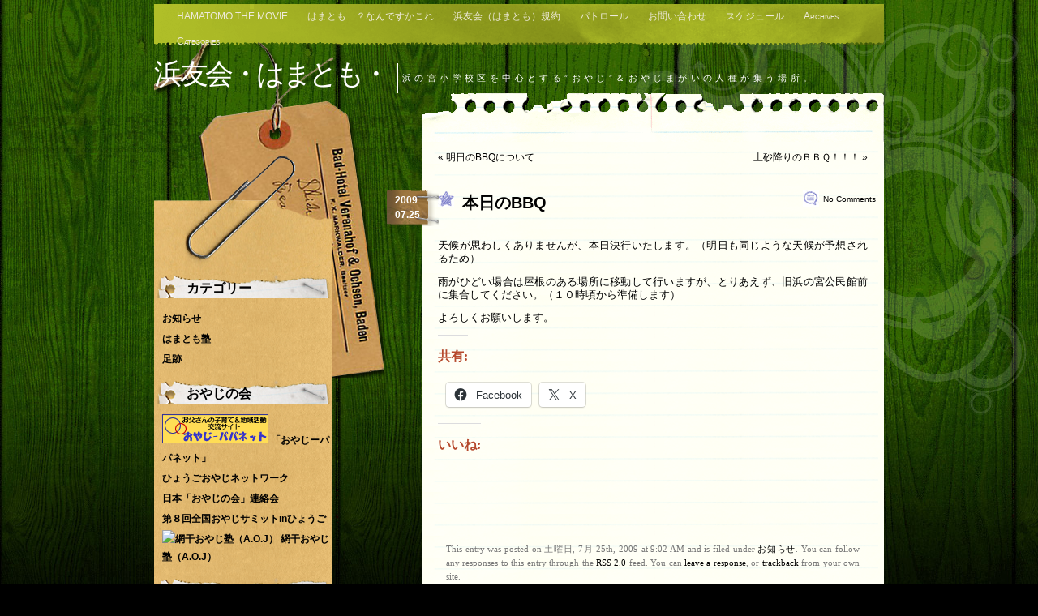

--- FILE ---
content_type: text/html; charset=UTF-8
request_url: http://hama.hanapocket.com/blog/2009/07/25/%E6%9C%AC%E6%97%A5%E3%81%AEbbq/
body_size: 15617
content:
<!DOCTYPE html PUBLIC "-//W3C//DTD XHTML 1.0 Transitional//EN" "http://www.w3.org/TR/xhtml1/DTD/xhtml1-transitional.dtd">

<html xmlns="http://www.w3.org/1999/xhtml" dir="ltr" lang="ja" prefix="og: https://ogp.me/ns#">

<head profile="http://gmpg.org/xfn/11">

<meta http-equiv="Content-Type" content="text/html; charset=UTF-8" />



<link rel="shortcut icon" href="http://hama.hanapocket.com/wp-content/themes/comment-central/images/favicon.ico" />

<link rel="ico" type="image/ico" href="http://hama.hanapocket.com/wp-content/themes/comment-central/images/favicon.ico" />

<link rel="stylesheet" href="http://hama.hanapocket.com/wp-content/themes/comment-central/style.css" type="text/css" media="screen" />

<link rel="alternate" type="application/rss+xml" title="浜友会・はまとも・ RSS Feed" href="http://hama.hanapocket.com/feed/" />

<link rel="alternate" type="application/atom+xml" title="浜友会・はまとも・ Atom Feed" href="http://hama.hanapocket.com/feed/atom/" />

<link rel="pingback" href="http://hama.hanapocket.com/xmlrpc.php" />

<style type="text/css" media="screen">



	#page { background:  no-repeat top; border: none; }



</style>



	<style>img:is([sizes="auto" i], [sizes^="auto," i]) { contain-intrinsic-size: 3000px 1500px }</style>
	
		<!-- All in One SEO 4.8.9 - aioseo.com -->
		<title>本日のBBQ - 浜友会・はまとも・</title>
	<meta name="description" content="天候が思わしくありませんが、本日決行いたします。（明日も同じような天候が予想されるため） 雨がひどい場合は屋根" />
	<meta name="robots" content="max-image-preview:large" />
	<meta name="author" content="事務局"/>
	<link rel="canonical" href="http://hama.hanapocket.com/blog/2009/07/25/%e6%9c%ac%e6%97%a5%e3%81%aebbq/" />
	<meta name="generator" content="All in One SEO (AIOSEO) 4.8.9" />
		<meta property="og:locale" content="ja_JP" />
		<meta property="og:site_name" content="浜友会・はまとも・ - 浜の宮小学校区を中心とする”おやじ”＆おやじまがいの人種が集う場所。" />
		<meta property="og:type" content="article" />
		<meta property="og:title" content="本日のBBQ - 浜友会・はまとも・" />
		<meta property="og:description" content="天候が思わしくありませんが、本日決行いたします。（明日も同じような天候が予想されるため） 雨がひどい場合は屋根" />
		<meta property="og:url" content="http://hama.hanapocket.com/blog/2009/07/25/%e6%9c%ac%e6%97%a5%e3%81%aebbq/" />
		<meta property="article:published_time" content="2009-07-25T00:02:45+00:00" />
		<meta property="article:modified_time" content="2009-07-25T00:02:45+00:00" />
		<meta name="twitter:card" content="summary" />
		<meta name="twitter:title" content="本日のBBQ - 浜友会・はまとも・" />
		<meta name="twitter:description" content="天候が思わしくありませんが、本日決行いたします。（明日も同じような天候が予想されるため） 雨がひどい場合は屋根" />
		<script type="application/ld+json" class="aioseo-schema">
			{"@context":"https:\/\/schema.org","@graph":[{"@type":"BlogPosting","@id":"http:\/\/hama.hanapocket.com\/blog\/2009\/07\/25\/%e6%9c%ac%e6%97%a5%e3%81%aebbq\/#blogposting","name":"\u672c\u65e5\u306eBBQ - \u6d5c\u53cb\u4f1a\u30fb\u306f\u307e\u3068\u3082\u30fb","headline":"\u672c\u65e5\u306eBBQ","author":{"@id":"http:\/\/hama.hanapocket.com\/blog\/author\/admin\/#author"},"publisher":{"@id":"http:\/\/hama.hanapocket.com\/#organization"},"datePublished":"2009-07-25T09:02:45+09:00","dateModified":"2009-07-25T09:02:45+09:00","inLanguage":"ja","mainEntityOfPage":{"@id":"http:\/\/hama.hanapocket.com\/blog\/2009\/07\/25\/%e6%9c%ac%e6%97%a5%e3%81%aebbq\/#webpage"},"isPartOf":{"@id":"http:\/\/hama.hanapocket.com\/blog\/2009\/07\/25\/%e6%9c%ac%e6%97%a5%e3%81%aebbq\/#webpage"},"articleSection":"\u304a\u77e5\u3089\u305b"},{"@type":"BreadcrumbList","@id":"http:\/\/hama.hanapocket.com\/blog\/2009\/07\/25\/%e6%9c%ac%e6%97%a5%e3%81%aebbq\/#breadcrumblist","itemListElement":[{"@type":"ListItem","@id":"http:\/\/hama.hanapocket.com#listItem","position":1,"name":"\u30db\u30fc\u30e0","item":"http:\/\/hama.hanapocket.com","nextItem":{"@type":"ListItem","@id":"http:\/\/hama.hanapocket.com\/blog\/category\/%e3%81%8a%e7%9f%a5%e3%82%89%e3%81%9b\/#listItem","name":"\u304a\u77e5\u3089\u305b"}},{"@type":"ListItem","@id":"http:\/\/hama.hanapocket.com\/blog\/category\/%e3%81%8a%e7%9f%a5%e3%82%89%e3%81%9b\/#listItem","position":2,"name":"\u304a\u77e5\u3089\u305b","item":"http:\/\/hama.hanapocket.com\/blog\/category\/%e3%81%8a%e7%9f%a5%e3%82%89%e3%81%9b\/","nextItem":{"@type":"ListItem","@id":"http:\/\/hama.hanapocket.com\/blog\/2009\/07\/25\/%e6%9c%ac%e6%97%a5%e3%81%aebbq\/#listItem","name":"\u672c\u65e5\u306eBBQ"},"previousItem":{"@type":"ListItem","@id":"http:\/\/hama.hanapocket.com#listItem","name":"\u30db\u30fc\u30e0"}},{"@type":"ListItem","@id":"http:\/\/hama.hanapocket.com\/blog\/2009\/07\/25\/%e6%9c%ac%e6%97%a5%e3%81%aebbq\/#listItem","position":3,"name":"\u672c\u65e5\u306eBBQ","previousItem":{"@type":"ListItem","@id":"http:\/\/hama.hanapocket.com\/blog\/category\/%e3%81%8a%e7%9f%a5%e3%82%89%e3%81%9b\/#listItem","name":"\u304a\u77e5\u3089\u305b"}}]},{"@type":"Organization","@id":"http:\/\/hama.hanapocket.com\/#organization","name":"\u6d5c\u53cb\u4f1a\u30fb\u306f\u307e\u3068\u3082\u30fb","description":"\u6d5c\u306e\u5bae\u5c0f\u5b66\u6821\u533a\u3092\u4e2d\u5fc3\u3068\u3059\u308b\u201d\u304a\u3084\u3058\u201d\uff06\u304a\u3084\u3058\u307e\u304c\u3044\u306e\u4eba\u7a2e\u304c\u96c6\u3046\u5834\u6240\u3002","url":"http:\/\/hama.hanapocket.com\/"},{"@type":"Person","@id":"http:\/\/hama.hanapocket.com\/blog\/author\/admin\/#author","url":"http:\/\/hama.hanapocket.com\/blog\/author\/admin\/","name":"\u4e8b\u52d9\u5c40","image":{"@type":"ImageObject","@id":"http:\/\/hama.hanapocket.com\/blog\/2009\/07\/25\/%e6%9c%ac%e6%97%a5%e3%81%aebbq\/#authorImage","url":"https:\/\/secure.gravatar.com\/avatar\/b7ac2cfa7650adda2894591bb475b8353ddb65ceb9641c803eb6cdffef72f546?s=96&d=mm&r=g","width":96,"height":96,"caption":"\u4e8b\u52d9\u5c40"}},{"@type":"WebPage","@id":"http:\/\/hama.hanapocket.com\/blog\/2009\/07\/25\/%e6%9c%ac%e6%97%a5%e3%81%aebbq\/#webpage","url":"http:\/\/hama.hanapocket.com\/blog\/2009\/07\/25\/%e6%9c%ac%e6%97%a5%e3%81%aebbq\/","name":"\u672c\u65e5\u306eBBQ - \u6d5c\u53cb\u4f1a\u30fb\u306f\u307e\u3068\u3082\u30fb","description":"\u5929\u5019\u304c\u601d\u308f\u3057\u304f\u3042\u308a\u307e\u305b\u3093\u304c\u3001\u672c\u65e5\u6c7a\u884c\u3044\u305f\u3057\u307e\u3059\u3002\uff08\u660e\u65e5\u3082\u540c\u3058\u3088\u3046\u306a\u5929\u5019\u304c\u4e88\u60f3\u3055\u308c\u308b\u305f\u3081\uff09 \u96e8\u304c\u3072\u3069\u3044\u5834\u5408\u306f\u5c4b\u6839","inLanguage":"ja","isPartOf":{"@id":"http:\/\/hama.hanapocket.com\/#website"},"breadcrumb":{"@id":"http:\/\/hama.hanapocket.com\/blog\/2009\/07\/25\/%e6%9c%ac%e6%97%a5%e3%81%aebbq\/#breadcrumblist"},"author":{"@id":"http:\/\/hama.hanapocket.com\/blog\/author\/admin\/#author"},"creator":{"@id":"http:\/\/hama.hanapocket.com\/blog\/author\/admin\/#author"},"datePublished":"2009-07-25T09:02:45+09:00","dateModified":"2009-07-25T09:02:45+09:00"},{"@type":"WebSite","@id":"http:\/\/hama.hanapocket.com\/#website","url":"http:\/\/hama.hanapocket.com\/","name":"\u6d5c\u53cb\u4f1a\u30fb\u306f\u307e\u3068\u3082\u30fb","description":"\u6d5c\u306e\u5bae\u5c0f\u5b66\u6821\u533a\u3092\u4e2d\u5fc3\u3068\u3059\u308b\u201d\u304a\u3084\u3058\u201d\uff06\u304a\u3084\u3058\u307e\u304c\u3044\u306e\u4eba\u7a2e\u304c\u96c6\u3046\u5834\u6240\u3002","inLanguage":"ja","publisher":{"@id":"http:\/\/hama.hanapocket.com\/#organization"}}]}
		</script>
		<!-- All in One SEO -->

<link rel='dns-prefetch' href='//secure.gravatar.com' />
<link rel='dns-prefetch' href='//v0.wordpress.com' />
<link rel='dns-prefetch' href='//widgets.wp.com' />
<link rel='dns-prefetch' href='//s0.wp.com' />
<link rel='dns-prefetch' href='//0.gravatar.com' />
<link rel='dns-prefetch' href='//1.gravatar.com' />
<link rel='dns-prefetch' href='//2.gravatar.com' />
<link rel="alternate" type="application/rss+xml" title="浜友会・はまとも・ &raquo; 本日のBBQ のコメントのフィード" href="http://hama.hanapocket.com/blog/2009/07/25/%e6%9c%ac%e6%97%a5%e3%81%aebbq/feed/" />
<script type="text/javascript">
/* <![CDATA[ */
window._wpemojiSettings = {"baseUrl":"https:\/\/s.w.org\/images\/core\/emoji\/16.0.1\/72x72\/","ext":".png","svgUrl":"https:\/\/s.w.org\/images\/core\/emoji\/16.0.1\/svg\/","svgExt":".svg","source":{"concatemoji":"http:\/\/hama.hanapocket.com\/wp-includes\/js\/wp-emoji-release.min.js?ver=6.8.3"}};
/*! This file is auto-generated */
!function(s,n){var o,i,e;function c(e){try{var t={supportTests:e,timestamp:(new Date).valueOf()};sessionStorage.setItem(o,JSON.stringify(t))}catch(e){}}function p(e,t,n){e.clearRect(0,0,e.canvas.width,e.canvas.height),e.fillText(t,0,0);var t=new Uint32Array(e.getImageData(0,0,e.canvas.width,e.canvas.height).data),a=(e.clearRect(0,0,e.canvas.width,e.canvas.height),e.fillText(n,0,0),new Uint32Array(e.getImageData(0,0,e.canvas.width,e.canvas.height).data));return t.every(function(e,t){return e===a[t]})}function u(e,t){e.clearRect(0,0,e.canvas.width,e.canvas.height),e.fillText(t,0,0);for(var n=e.getImageData(16,16,1,1),a=0;a<n.data.length;a++)if(0!==n.data[a])return!1;return!0}function f(e,t,n,a){switch(t){case"flag":return n(e,"\ud83c\udff3\ufe0f\u200d\u26a7\ufe0f","\ud83c\udff3\ufe0f\u200b\u26a7\ufe0f")?!1:!n(e,"\ud83c\udde8\ud83c\uddf6","\ud83c\udde8\u200b\ud83c\uddf6")&&!n(e,"\ud83c\udff4\udb40\udc67\udb40\udc62\udb40\udc65\udb40\udc6e\udb40\udc67\udb40\udc7f","\ud83c\udff4\u200b\udb40\udc67\u200b\udb40\udc62\u200b\udb40\udc65\u200b\udb40\udc6e\u200b\udb40\udc67\u200b\udb40\udc7f");case"emoji":return!a(e,"\ud83e\udedf")}return!1}function g(e,t,n,a){var r="undefined"!=typeof WorkerGlobalScope&&self instanceof WorkerGlobalScope?new OffscreenCanvas(300,150):s.createElement("canvas"),o=r.getContext("2d",{willReadFrequently:!0}),i=(o.textBaseline="top",o.font="600 32px Arial",{});return e.forEach(function(e){i[e]=t(o,e,n,a)}),i}function t(e){var t=s.createElement("script");t.src=e,t.defer=!0,s.head.appendChild(t)}"undefined"!=typeof Promise&&(o="wpEmojiSettingsSupports",i=["flag","emoji"],n.supports={everything:!0,everythingExceptFlag:!0},e=new Promise(function(e){s.addEventListener("DOMContentLoaded",e,{once:!0})}),new Promise(function(t){var n=function(){try{var e=JSON.parse(sessionStorage.getItem(o));if("object"==typeof e&&"number"==typeof e.timestamp&&(new Date).valueOf()<e.timestamp+604800&&"object"==typeof e.supportTests)return e.supportTests}catch(e){}return null}();if(!n){if("undefined"!=typeof Worker&&"undefined"!=typeof OffscreenCanvas&&"undefined"!=typeof URL&&URL.createObjectURL&&"undefined"!=typeof Blob)try{var e="postMessage("+g.toString()+"("+[JSON.stringify(i),f.toString(),p.toString(),u.toString()].join(",")+"));",a=new Blob([e],{type:"text/javascript"}),r=new Worker(URL.createObjectURL(a),{name:"wpTestEmojiSupports"});return void(r.onmessage=function(e){c(n=e.data),r.terminate(),t(n)})}catch(e){}c(n=g(i,f,p,u))}t(n)}).then(function(e){for(var t in e)n.supports[t]=e[t],n.supports.everything=n.supports.everything&&n.supports[t],"flag"!==t&&(n.supports.everythingExceptFlag=n.supports.everythingExceptFlag&&n.supports[t]);n.supports.everythingExceptFlag=n.supports.everythingExceptFlag&&!n.supports.flag,n.DOMReady=!1,n.readyCallback=function(){n.DOMReady=!0}}).then(function(){return e}).then(function(){var e;n.supports.everything||(n.readyCallback(),(e=n.source||{}).concatemoji?t(e.concatemoji):e.wpemoji&&e.twemoji&&(t(e.twemoji),t(e.wpemoji)))}))}((window,document),window._wpemojiSettings);
/* ]]> */
</script>
<style id='wp-emoji-styles-inline-css' type='text/css'>

	img.wp-smiley, img.emoji {
		display: inline !important;
		border: none !important;
		box-shadow: none !important;
		height: 1em !important;
		width: 1em !important;
		margin: 0 0.07em !important;
		vertical-align: -0.1em !important;
		background: none !important;
		padding: 0 !important;
	}
</style>
<link rel='stylesheet' id='wp-block-library-css' href='http://hama.hanapocket.com/wp-includes/css/dist/block-library/style.min.css?ver=6.8.3' type='text/css' media='all' />
<style id='classic-theme-styles-inline-css' type='text/css'>
/*! This file is auto-generated */
.wp-block-button__link{color:#fff;background-color:#32373c;border-radius:9999px;box-shadow:none;text-decoration:none;padding:calc(.667em + 2px) calc(1.333em + 2px);font-size:1.125em}.wp-block-file__button{background:#32373c;color:#fff;text-decoration:none}
</style>
<link rel='stylesheet' id='mediaelement-css' href='http://hama.hanapocket.com/wp-includes/js/mediaelement/mediaelementplayer-legacy.min.css?ver=4.2.17' type='text/css' media='all' />
<link rel='stylesheet' id='wp-mediaelement-css' href='http://hama.hanapocket.com/wp-includes/js/mediaelement/wp-mediaelement.min.css?ver=6.8.3' type='text/css' media='all' />
<style id='jetpack-sharing-buttons-style-inline-css' type='text/css'>
.jetpack-sharing-buttons__services-list{display:flex;flex-direction:row;flex-wrap:wrap;gap:0;list-style-type:none;margin:5px;padding:0}.jetpack-sharing-buttons__services-list.has-small-icon-size{font-size:12px}.jetpack-sharing-buttons__services-list.has-normal-icon-size{font-size:16px}.jetpack-sharing-buttons__services-list.has-large-icon-size{font-size:24px}.jetpack-sharing-buttons__services-list.has-huge-icon-size{font-size:36px}@media print{.jetpack-sharing-buttons__services-list{display:none!important}}.editor-styles-wrapper .wp-block-jetpack-sharing-buttons{gap:0;padding-inline-start:0}ul.jetpack-sharing-buttons__services-list.has-background{padding:1.25em 2.375em}
</style>
<style id='global-styles-inline-css' type='text/css'>
:root{--wp--preset--aspect-ratio--square: 1;--wp--preset--aspect-ratio--4-3: 4/3;--wp--preset--aspect-ratio--3-4: 3/4;--wp--preset--aspect-ratio--3-2: 3/2;--wp--preset--aspect-ratio--2-3: 2/3;--wp--preset--aspect-ratio--16-9: 16/9;--wp--preset--aspect-ratio--9-16: 9/16;--wp--preset--color--black: #000000;--wp--preset--color--cyan-bluish-gray: #abb8c3;--wp--preset--color--white: #ffffff;--wp--preset--color--pale-pink: #f78da7;--wp--preset--color--vivid-red: #cf2e2e;--wp--preset--color--luminous-vivid-orange: #ff6900;--wp--preset--color--luminous-vivid-amber: #fcb900;--wp--preset--color--light-green-cyan: #7bdcb5;--wp--preset--color--vivid-green-cyan: #00d084;--wp--preset--color--pale-cyan-blue: #8ed1fc;--wp--preset--color--vivid-cyan-blue: #0693e3;--wp--preset--color--vivid-purple: #9b51e0;--wp--preset--gradient--vivid-cyan-blue-to-vivid-purple: linear-gradient(135deg,rgba(6,147,227,1) 0%,rgb(155,81,224) 100%);--wp--preset--gradient--light-green-cyan-to-vivid-green-cyan: linear-gradient(135deg,rgb(122,220,180) 0%,rgb(0,208,130) 100%);--wp--preset--gradient--luminous-vivid-amber-to-luminous-vivid-orange: linear-gradient(135deg,rgba(252,185,0,1) 0%,rgba(255,105,0,1) 100%);--wp--preset--gradient--luminous-vivid-orange-to-vivid-red: linear-gradient(135deg,rgba(255,105,0,1) 0%,rgb(207,46,46) 100%);--wp--preset--gradient--very-light-gray-to-cyan-bluish-gray: linear-gradient(135deg,rgb(238,238,238) 0%,rgb(169,184,195) 100%);--wp--preset--gradient--cool-to-warm-spectrum: linear-gradient(135deg,rgb(74,234,220) 0%,rgb(151,120,209) 20%,rgb(207,42,186) 40%,rgb(238,44,130) 60%,rgb(251,105,98) 80%,rgb(254,248,76) 100%);--wp--preset--gradient--blush-light-purple: linear-gradient(135deg,rgb(255,206,236) 0%,rgb(152,150,240) 100%);--wp--preset--gradient--blush-bordeaux: linear-gradient(135deg,rgb(254,205,165) 0%,rgb(254,45,45) 50%,rgb(107,0,62) 100%);--wp--preset--gradient--luminous-dusk: linear-gradient(135deg,rgb(255,203,112) 0%,rgb(199,81,192) 50%,rgb(65,88,208) 100%);--wp--preset--gradient--pale-ocean: linear-gradient(135deg,rgb(255,245,203) 0%,rgb(182,227,212) 50%,rgb(51,167,181) 100%);--wp--preset--gradient--electric-grass: linear-gradient(135deg,rgb(202,248,128) 0%,rgb(113,206,126) 100%);--wp--preset--gradient--midnight: linear-gradient(135deg,rgb(2,3,129) 0%,rgb(40,116,252) 100%);--wp--preset--font-size--small: 13px;--wp--preset--font-size--medium: 20px;--wp--preset--font-size--large: 36px;--wp--preset--font-size--x-large: 42px;--wp--preset--spacing--20: 0.44rem;--wp--preset--spacing--30: 0.67rem;--wp--preset--spacing--40: 1rem;--wp--preset--spacing--50: 1.5rem;--wp--preset--spacing--60: 2.25rem;--wp--preset--spacing--70: 3.38rem;--wp--preset--spacing--80: 5.06rem;--wp--preset--shadow--natural: 6px 6px 9px rgba(0, 0, 0, 0.2);--wp--preset--shadow--deep: 12px 12px 50px rgba(0, 0, 0, 0.4);--wp--preset--shadow--sharp: 6px 6px 0px rgba(0, 0, 0, 0.2);--wp--preset--shadow--outlined: 6px 6px 0px -3px rgba(255, 255, 255, 1), 6px 6px rgba(0, 0, 0, 1);--wp--preset--shadow--crisp: 6px 6px 0px rgba(0, 0, 0, 1);}:where(.is-layout-flex){gap: 0.5em;}:where(.is-layout-grid){gap: 0.5em;}body .is-layout-flex{display: flex;}.is-layout-flex{flex-wrap: wrap;align-items: center;}.is-layout-flex > :is(*, div){margin: 0;}body .is-layout-grid{display: grid;}.is-layout-grid > :is(*, div){margin: 0;}:where(.wp-block-columns.is-layout-flex){gap: 2em;}:where(.wp-block-columns.is-layout-grid){gap: 2em;}:where(.wp-block-post-template.is-layout-flex){gap: 1.25em;}:where(.wp-block-post-template.is-layout-grid){gap: 1.25em;}.has-black-color{color: var(--wp--preset--color--black) !important;}.has-cyan-bluish-gray-color{color: var(--wp--preset--color--cyan-bluish-gray) !important;}.has-white-color{color: var(--wp--preset--color--white) !important;}.has-pale-pink-color{color: var(--wp--preset--color--pale-pink) !important;}.has-vivid-red-color{color: var(--wp--preset--color--vivid-red) !important;}.has-luminous-vivid-orange-color{color: var(--wp--preset--color--luminous-vivid-orange) !important;}.has-luminous-vivid-amber-color{color: var(--wp--preset--color--luminous-vivid-amber) !important;}.has-light-green-cyan-color{color: var(--wp--preset--color--light-green-cyan) !important;}.has-vivid-green-cyan-color{color: var(--wp--preset--color--vivid-green-cyan) !important;}.has-pale-cyan-blue-color{color: var(--wp--preset--color--pale-cyan-blue) !important;}.has-vivid-cyan-blue-color{color: var(--wp--preset--color--vivid-cyan-blue) !important;}.has-vivid-purple-color{color: var(--wp--preset--color--vivid-purple) !important;}.has-black-background-color{background-color: var(--wp--preset--color--black) !important;}.has-cyan-bluish-gray-background-color{background-color: var(--wp--preset--color--cyan-bluish-gray) !important;}.has-white-background-color{background-color: var(--wp--preset--color--white) !important;}.has-pale-pink-background-color{background-color: var(--wp--preset--color--pale-pink) !important;}.has-vivid-red-background-color{background-color: var(--wp--preset--color--vivid-red) !important;}.has-luminous-vivid-orange-background-color{background-color: var(--wp--preset--color--luminous-vivid-orange) !important;}.has-luminous-vivid-amber-background-color{background-color: var(--wp--preset--color--luminous-vivid-amber) !important;}.has-light-green-cyan-background-color{background-color: var(--wp--preset--color--light-green-cyan) !important;}.has-vivid-green-cyan-background-color{background-color: var(--wp--preset--color--vivid-green-cyan) !important;}.has-pale-cyan-blue-background-color{background-color: var(--wp--preset--color--pale-cyan-blue) !important;}.has-vivid-cyan-blue-background-color{background-color: var(--wp--preset--color--vivid-cyan-blue) !important;}.has-vivid-purple-background-color{background-color: var(--wp--preset--color--vivid-purple) !important;}.has-black-border-color{border-color: var(--wp--preset--color--black) !important;}.has-cyan-bluish-gray-border-color{border-color: var(--wp--preset--color--cyan-bluish-gray) !important;}.has-white-border-color{border-color: var(--wp--preset--color--white) !important;}.has-pale-pink-border-color{border-color: var(--wp--preset--color--pale-pink) !important;}.has-vivid-red-border-color{border-color: var(--wp--preset--color--vivid-red) !important;}.has-luminous-vivid-orange-border-color{border-color: var(--wp--preset--color--luminous-vivid-orange) !important;}.has-luminous-vivid-amber-border-color{border-color: var(--wp--preset--color--luminous-vivid-amber) !important;}.has-light-green-cyan-border-color{border-color: var(--wp--preset--color--light-green-cyan) !important;}.has-vivid-green-cyan-border-color{border-color: var(--wp--preset--color--vivid-green-cyan) !important;}.has-pale-cyan-blue-border-color{border-color: var(--wp--preset--color--pale-cyan-blue) !important;}.has-vivid-cyan-blue-border-color{border-color: var(--wp--preset--color--vivid-cyan-blue) !important;}.has-vivid-purple-border-color{border-color: var(--wp--preset--color--vivid-purple) !important;}.has-vivid-cyan-blue-to-vivid-purple-gradient-background{background: var(--wp--preset--gradient--vivid-cyan-blue-to-vivid-purple) !important;}.has-light-green-cyan-to-vivid-green-cyan-gradient-background{background: var(--wp--preset--gradient--light-green-cyan-to-vivid-green-cyan) !important;}.has-luminous-vivid-amber-to-luminous-vivid-orange-gradient-background{background: var(--wp--preset--gradient--luminous-vivid-amber-to-luminous-vivid-orange) !important;}.has-luminous-vivid-orange-to-vivid-red-gradient-background{background: var(--wp--preset--gradient--luminous-vivid-orange-to-vivid-red) !important;}.has-very-light-gray-to-cyan-bluish-gray-gradient-background{background: var(--wp--preset--gradient--very-light-gray-to-cyan-bluish-gray) !important;}.has-cool-to-warm-spectrum-gradient-background{background: var(--wp--preset--gradient--cool-to-warm-spectrum) !important;}.has-blush-light-purple-gradient-background{background: var(--wp--preset--gradient--blush-light-purple) !important;}.has-blush-bordeaux-gradient-background{background: var(--wp--preset--gradient--blush-bordeaux) !important;}.has-luminous-dusk-gradient-background{background: var(--wp--preset--gradient--luminous-dusk) !important;}.has-pale-ocean-gradient-background{background: var(--wp--preset--gradient--pale-ocean) !important;}.has-electric-grass-gradient-background{background: var(--wp--preset--gradient--electric-grass) !important;}.has-midnight-gradient-background{background: var(--wp--preset--gradient--midnight) !important;}.has-small-font-size{font-size: var(--wp--preset--font-size--small) !important;}.has-medium-font-size{font-size: var(--wp--preset--font-size--medium) !important;}.has-large-font-size{font-size: var(--wp--preset--font-size--large) !important;}.has-x-large-font-size{font-size: var(--wp--preset--font-size--x-large) !important;}
:where(.wp-block-post-template.is-layout-flex){gap: 1.25em;}:where(.wp-block-post-template.is-layout-grid){gap: 1.25em;}
:where(.wp-block-columns.is-layout-flex){gap: 2em;}:where(.wp-block-columns.is-layout-grid){gap: 2em;}
:root :where(.wp-block-pullquote){font-size: 1.5em;line-height: 1.6;}
</style>
<link rel='stylesheet' id='contact-form-7-css' href='http://hama.hanapocket.com/wp-content/plugins/contact-form-7/includes/css/styles.css?ver=6.1.2' type='text/css' media='all' />
<link rel='stylesheet' id='jetpack_likes-css' href='http://hama.hanapocket.com/wp-content/plugins/jetpack/modules/likes/style.css?ver=15.1.1' type='text/css' media='all' />
<link rel='stylesheet' id='sharedaddy-css' href='http://hama.hanapocket.com/wp-content/plugins/jetpack/modules/sharedaddy/sharing.css?ver=15.1.1' type='text/css' media='all' />
<link rel='stylesheet' id='social-logos-css' href='http://hama.hanapocket.com/wp-content/plugins/jetpack/_inc/social-logos/social-logos.min.css?ver=15.1.1' type='text/css' media='all' />
<script type="text/javascript" src="http://hama.hanapocket.com/wp-includes/js/jquery/jquery.min.js?ver=3.7.1" id="jquery-core-js"></script>
<script type="text/javascript" src="http://hama.hanapocket.com/wp-includes/js/jquery/jquery-migrate.min.js?ver=3.4.1" id="jquery-migrate-js"></script>
<script type="text/javascript" src="http://hama.hanapocket.com/wp-content/plugins/events-calendar/js/jquery.bgiframe.js?ver=2.1" id="jquerybgiframe-js"></script>
<script type="text/javascript" src="http://hama.hanapocket.com/wp-content/plugins/events-calendar/js/jquery.tooltip.min.js?ver=1.3" id="jquerytooltip-js"></script>
<link rel="https://api.w.org/" href="http://hama.hanapocket.com/wp-json/" /><link rel="alternate" title="JSON" type="application/json" href="http://hama.hanapocket.com/wp-json/wp/v2/posts/270" /><link rel="EditURI" type="application/rsd+xml" title="RSD" href="http://hama.hanapocket.com/xmlrpc.php?rsd" />
<meta name="generator" content="WordPress 6.8.3" />
<link rel='shortlink' href='https://wp.me/pkZ9D-4m' />
<link rel="alternate" title="oEmbed (JSON)" type="application/json+oembed" href="http://hama.hanapocket.com/wp-json/oembed/1.0/embed?url=http%3A%2F%2Fhama.hanapocket.com%2Fblog%2F2009%2F07%2F25%2F%25e6%259c%25ac%25e6%2597%25a5%25e3%2581%25aebbq%2F" />
<link rel="alternate" title="oEmbed (XML)" type="text/xml+oembed" href="http://hama.hanapocket.com/wp-json/oembed/1.0/embed?url=http%3A%2F%2Fhama.hanapocket.com%2Fblog%2F2009%2F07%2F25%2F%25e6%259c%25ac%25e6%2597%25a5%25e3%2581%25aebbq%2F&#038;format=xml" />
<!-- Start Of Script Generated By Events-Calendar [Luke Howell | www.lukehowell.com] and [R. MALKA | www.heirem.fr] -->
<!-- More information at http://wp-eventscalendar.com. -->
<link type="text/css" rel="stylesheet" href="http://hama.hanapocket.com/wp-includes/js/thickbox/thickbox.css" />
<link type="text/css" rel="stylesheet" href="http://hama.hanapocket.com/wp-content/plugins/events-calendar/css/events-calendar.css" />
 <script type="text/javascript">
	// <![CDATA[
	var ecd = {};
	ecd.jq = jQuery.noConflict(false);
	//]]>
 </script>
<!-- End Of Script Generated By Events-Calendar - Version: 6.7.6 -->
	
	<!-- Woopra code starts here -->
	<script>
		(function(){
		var t,i,e,n=window,o=document,a=arguments,s="script",r=["config","track","identify","visit","push","call"],c=function(){var t,i=this;for(i._e=[],t=0;r.length>t;t++)(function(t){i[t]=function(){return i._e.push([t].concat(Array.prototype.slice.call(arguments,0))),i}})(r[t])};for(n._w=n._w||{},t=0;a.length>t;t++)n._w[a[t]]=n[a[t]]=n[a[t]]||new c;i=o.createElement(s),i.async=1,i.src="//static.woopra.com/js/w.js",e=o.getElementsByTagName(s)[0],e.parentNode.insertBefore(i,e)
		})("woopra");
		woopra.config({"app":"wordpress","click_tracking":false,"download_tracking":false,"outgoing_tracking":false,"hide_campaign":false});
		woopra.track();
	</script>
	<!-- Woopra code ends here -->
	


</head>

<body>
<div id="circles">

<div id="page">



<div id="header">

<div>  
	<ul id="supernav">  
		<div id="suckerfishnav">

  <li class="page_item page-item-499"><a href="http://hama.hanapocket.com/hamatomo-the-movie/">HAMATOMO THE MOVIE</a></li>
<li class="page_item page-item-2"><a href="http://hama.hanapocket.com/about/">はまとも　？なんですかこれ</a></li>
<li class="page_item page-item-67"><a href="http://hama.hanapocket.com/%e6%b5%9c%e5%8f%8b%e4%bc%9a%ef%bc%88%e3%81%af%e3%81%be%e3%81%a8%e3%82%82%ef%bc%89%e8%a6%8f%e7%b4%84/">浜友会（はまとも）規約</a></li>
<li class="page_item page-item-72"><a href="http://hama.hanapocket.com/%e3%83%91%e3%83%88%e3%83%ad%e3%83%bc%e3%83%ab/">パトロール</a></li>
<li class="page_item page-item-87"><a href="http://hama.hanapocket.com/%e3%81%8a%e5%95%8f%e3%81%84%e5%90%88%e3%82%8f%e3%81%9b/">お問い合わせ</a></li>
<li class="page_item page-item-351"><a href="http://hama.hanapocket.com/%e3%82%b9%e3%82%b1%e3%82%b8%e3%83%a5%e3%83%bc%e3%83%ab/">スケジュール</a></li>

  <li><a href="#">Archives</a>

    <ul>

      	<li><a href='http://hama.hanapocket.com/blog/2019/12/'>2019年12月</a></li>
	<li><a href='http://hama.hanapocket.com/blog/2019/11/'>2019年11月</a></li>
	<li><a href='http://hama.hanapocket.com/blog/2019/10/'>2019年10月</a></li>
	<li><a href='http://hama.hanapocket.com/blog/2019/09/'>2019年9月</a></li>
	<li><a href='http://hama.hanapocket.com/blog/2018/11/'>2018年11月</a></li>
	<li><a href='http://hama.hanapocket.com/blog/2018/10/'>2018年10月</a></li>
	<li><a href='http://hama.hanapocket.com/blog/2018/07/'>2018年7月</a></li>
	<li><a href='http://hama.hanapocket.com/blog/2018/06/'>2018年6月</a></li>
	<li><a href='http://hama.hanapocket.com/blog/2018/01/'>2018年1月</a></li>
	<li><a href='http://hama.hanapocket.com/blog/2017/11/'>2017年11月</a></li>
	<li><a href='http://hama.hanapocket.com/blog/2017/10/'>2017年10月</a></li>
	<li><a href='http://hama.hanapocket.com/blog/2017/07/'>2017年7月</a></li>
	<li><a href='http://hama.hanapocket.com/blog/2017/05/'>2017年5月</a></li>
	<li><a href='http://hama.hanapocket.com/blog/2017/04/'>2017年4月</a></li>
	<li><a href='http://hama.hanapocket.com/blog/2017/01/'>2017年1月</a></li>
	<li><a href='http://hama.hanapocket.com/blog/2016/11/'>2016年11月</a></li>
	<li><a href='http://hama.hanapocket.com/blog/2016/10/'>2016年10月</a></li>
	<li><a href='http://hama.hanapocket.com/blog/2016/09/'>2016年9月</a></li>
	<li><a href='http://hama.hanapocket.com/blog/2016/08/'>2016年8月</a></li>
	<li><a href='http://hama.hanapocket.com/blog/2016/07/'>2016年7月</a></li>
	<li><a href='http://hama.hanapocket.com/blog/2016/06/'>2016年6月</a></li>
	<li><a href='http://hama.hanapocket.com/blog/2016/05/'>2016年5月</a></li>
	<li><a href='http://hama.hanapocket.com/blog/2016/04/'>2016年4月</a></li>
	<li><a href='http://hama.hanapocket.com/blog/2016/02/'>2016年2月</a></li>
	<li><a href='http://hama.hanapocket.com/blog/2016/01/'>2016年1月</a></li>
	<li><a href='http://hama.hanapocket.com/blog/2015/11/'>2015年11月</a></li>
	<li><a href='http://hama.hanapocket.com/blog/2015/10/'>2015年10月</a></li>
	<li><a href='http://hama.hanapocket.com/blog/2015/08/'>2015年8月</a></li>
	<li><a href='http://hama.hanapocket.com/blog/2015/06/'>2015年6月</a></li>
	<li><a href='http://hama.hanapocket.com/blog/2015/05/'>2015年5月</a></li>
	<li><a href='http://hama.hanapocket.com/blog/2015/04/'>2015年4月</a></li>
	<li><a href='http://hama.hanapocket.com/blog/2015/03/'>2015年3月</a></li>
	<li><a href='http://hama.hanapocket.com/blog/2015/02/'>2015年2月</a></li>
	<li><a href='http://hama.hanapocket.com/blog/2015/01/'>2015年1月</a></li>
	<li><a href='http://hama.hanapocket.com/blog/2014/11/'>2014年11月</a></li>
	<li><a href='http://hama.hanapocket.com/blog/2014/10/'>2014年10月</a></li>
	<li><a href='http://hama.hanapocket.com/blog/2014/09/'>2014年9月</a></li>
	<li><a href='http://hama.hanapocket.com/blog/2014/08/'>2014年8月</a></li>
	<li><a href='http://hama.hanapocket.com/blog/2014/07/'>2014年7月</a></li>
	<li><a href='http://hama.hanapocket.com/blog/2014/06/'>2014年6月</a></li>
	<li><a href='http://hama.hanapocket.com/blog/2014/05/'>2014年5月</a></li>
	<li><a href='http://hama.hanapocket.com/blog/2014/04/'>2014年4月</a></li>
	<li><a href='http://hama.hanapocket.com/blog/2014/03/'>2014年3月</a></li>
	<li><a href='http://hama.hanapocket.com/blog/2014/02/'>2014年2月</a></li>
	<li><a href='http://hama.hanapocket.com/blog/2014/01/'>2014年1月</a></li>
	<li><a href='http://hama.hanapocket.com/blog/2013/12/'>2013年12月</a></li>
	<li><a href='http://hama.hanapocket.com/blog/2013/11/'>2013年11月</a></li>
	<li><a href='http://hama.hanapocket.com/blog/2013/10/'>2013年10月</a></li>
	<li><a href='http://hama.hanapocket.com/blog/2013/09/'>2013年9月</a></li>
	<li><a href='http://hama.hanapocket.com/blog/2013/08/'>2013年8月</a></li>
	<li><a href='http://hama.hanapocket.com/blog/2013/07/'>2013年7月</a></li>
	<li><a href='http://hama.hanapocket.com/blog/2013/06/'>2013年6月</a></li>
	<li><a href='http://hama.hanapocket.com/blog/2013/05/'>2013年5月</a></li>
	<li><a href='http://hama.hanapocket.com/blog/2013/04/'>2013年4月</a></li>
	<li><a href='http://hama.hanapocket.com/blog/2013/03/'>2013年3月</a></li>
	<li><a href='http://hama.hanapocket.com/blog/2013/02/'>2013年2月</a></li>
	<li><a href='http://hama.hanapocket.com/blog/2013/01/'>2013年1月</a></li>
	<li><a href='http://hama.hanapocket.com/blog/2012/12/'>2012年12月</a></li>
	<li><a href='http://hama.hanapocket.com/blog/2012/11/'>2012年11月</a></li>
	<li><a href='http://hama.hanapocket.com/blog/2012/10/'>2012年10月</a></li>
	<li><a href='http://hama.hanapocket.com/blog/2012/09/'>2012年9月</a></li>
	<li><a href='http://hama.hanapocket.com/blog/2012/08/'>2012年8月</a></li>
	<li><a href='http://hama.hanapocket.com/blog/2012/07/'>2012年7月</a></li>
	<li><a href='http://hama.hanapocket.com/blog/2012/06/'>2012年6月</a></li>
	<li><a href='http://hama.hanapocket.com/blog/2012/05/'>2012年5月</a></li>
	<li><a href='http://hama.hanapocket.com/blog/2012/04/'>2012年4月</a></li>
	<li><a href='http://hama.hanapocket.com/blog/2012/03/'>2012年3月</a></li>
	<li><a href='http://hama.hanapocket.com/blog/2012/02/'>2012年2月</a></li>
	<li><a href='http://hama.hanapocket.com/blog/2012/01/'>2012年1月</a></li>
	<li><a href='http://hama.hanapocket.com/blog/2011/11/'>2011年11月</a></li>
	<li><a href='http://hama.hanapocket.com/blog/2011/10/'>2011年10月</a></li>
	<li><a href='http://hama.hanapocket.com/blog/2011/09/'>2011年9月</a></li>
	<li><a href='http://hama.hanapocket.com/blog/2011/08/'>2011年8月</a></li>
	<li><a href='http://hama.hanapocket.com/blog/2011/07/'>2011年7月</a></li>
	<li><a href='http://hama.hanapocket.com/blog/2011/06/'>2011年6月</a></li>
	<li><a href='http://hama.hanapocket.com/blog/2011/05/'>2011年5月</a></li>
	<li><a href='http://hama.hanapocket.com/blog/2011/04/'>2011年4月</a></li>
	<li><a href='http://hama.hanapocket.com/blog/2011/03/'>2011年3月</a></li>
	<li><a href='http://hama.hanapocket.com/blog/2011/02/'>2011年2月</a></li>
	<li><a href='http://hama.hanapocket.com/blog/2011/01/'>2011年1月</a></li>
	<li><a href='http://hama.hanapocket.com/blog/2010/12/'>2010年12月</a></li>
	<li><a href='http://hama.hanapocket.com/blog/2010/11/'>2010年11月</a></li>
	<li><a href='http://hama.hanapocket.com/blog/2010/10/'>2010年10月</a></li>
	<li><a href='http://hama.hanapocket.com/blog/2010/09/'>2010年9月</a></li>
	<li><a href='http://hama.hanapocket.com/blog/2010/08/'>2010年8月</a></li>
	<li><a href='http://hama.hanapocket.com/blog/2010/07/'>2010年7月</a></li>
	<li><a href='http://hama.hanapocket.com/blog/2010/06/'>2010年6月</a></li>
	<li><a href='http://hama.hanapocket.com/blog/2010/05/'>2010年5月</a></li>
	<li><a href='http://hama.hanapocket.com/blog/2010/04/'>2010年4月</a></li>
	<li><a href='http://hama.hanapocket.com/blog/2010/02/'>2010年2月</a></li>
	<li><a href='http://hama.hanapocket.com/blog/2010/01/'>2010年1月</a></li>
	<li><a href='http://hama.hanapocket.com/blog/2009/12/'>2009年12月</a></li>
	<li><a href='http://hama.hanapocket.com/blog/2009/11/'>2009年11月</a></li>
	<li><a href='http://hama.hanapocket.com/blog/2009/10/'>2009年10月</a></li>
	<li><a href='http://hama.hanapocket.com/blog/2009/09/'>2009年9月</a></li>
	<li><a href='http://hama.hanapocket.com/blog/2009/08/'>2009年8月</a></li>
	<li><a href='http://hama.hanapocket.com/blog/2009/07/'>2009年7月</a></li>
	<li><a href='http://hama.hanapocket.com/blog/2009/06/'>2009年6月</a></li>
	<li><a href='http://hama.hanapocket.com/blog/2009/05/'>2009年5月</a></li>
	<li><a href='http://hama.hanapocket.com/blog/2009/04/'>2009年4月</a></li>
	<li><a href='http://hama.hanapocket.com/blog/2009/03/'>2009年3月</a></li>
	<li><a href='http://hama.hanapocket.com/blog/2009/02/'>2009年2月</a></li>
	<li><a href='http://hama.hanapocket.com/blog/2009/01/'>2009年1月</a></li>
	<li><a href='http://hama.hanapocket.com/blog/2008/12/'>2008年12月</a></li>
	<li><a href='http://hama.hanapocket.com/blog/2008/11/'>2008年11月</a></li>
	<li><a href='http://hama.hanapocket.com/blog/2008/10/'>2008年10月</a></li>
	<li><a href='http://hama.hanapocket.com/blog/2008/09/'>2008年9月</a></li>

    </ul>

  </li>

  <li><a href="#">Categories</a>

    <ul>

      	<li class="cat-item cat-item-4"><a href="http://hama.hanapocket.com/blog/category/%e3%81%8a%e7%9f%a5%e3%82%89%e3%81%9b/">お知らせ</a>
</li>
	<li class="cat-item cat-item-18"><a href="http://hama.hanapocket.com/blog/category/%e3%81%af%e3%81%be%e3%81%a8%e3%82%82%e5%a1%be/">はまとも塾</a>
</li>
	<li class="cat-item cat-item-14"><a href="http://hama.hanapocket.com/blog/category/%e8%b6%b3%e8%b7%a1/">足跡</a>
</li>

    </ul>

  </li>

</div>
 
</div>  


<h1 id="logo"><a href="http://hama.hanapocket.com/">浜友会・はまとも・</a></h1>

<h4><p class="headline">浜の宮小学校区を中心とする”おやじ”＆おやじまがいの人種が集う場所。</p></h4>




</div>

 
<div id="top"></div>
	<div id="content" class="widecolumn">

	
		<div class="navigation">
			<div class="alignleft">&laquo; <a href="http://hama.hanapocket.com/blog/2009/07/24/%e6%98%8e%e6%97%a5%e3%81%aebbq%e3%81%ab%e3%81%a4%e3%81%84%e3%81%a6/" rel="prev">明日のBBQについて</a></div>
			<div class="alignright"><a href="http://hama.hanapocket.com/blog/2009/07/26/%e5%9c%9f%e7%a0%82%e9%99%8d%e3%82%8a%e3%81%ae%ef%bd%82%ef%bd%82%ef%bd%91%ef%bc%81%ef%bc%81%ef%bc%81/" rel="next">土砂降りのＢＢＱ！！！</a> &raquo;</div>
		</div>

		<div class="post-270 post type-post status-publish format-standard hentry category-4" id="post-270">

<div class="comment_icon"><a href="http://hama.hanapocket.com/blog/2009/07/25/%e6%9c%ac%e6%97%a5%e3%81%aebbq/#respond">No Comments</a></div>

<h2>本日のBBQ</h2>

			<div class="date">
					2009 <br>
					07.25				</div>

				<div class="entry">
				<p>天候が思わしくありませんが、本日決行いたします。（明日も同じような天候が予想されるため）</p>
<p>雨がひどい場合は屋根のある場所に移動して行いますが、とりあえず、旧浜の宮公民館前に集合してください。（１０時頃から準備します）</p>
<p>よろしくお願いします。</p>
<div class="sharedaddy sd-sharing-enabled"><div class="robots-nocontent sd-block sd-social sd-social-icon-text sd-sharing"><h3 class="sd-title">共有:</h3><div class="sd-content"><ul><li class="share-facebook"><a rel="nofollow noopener noreferrer"
				data-shared="sharing-facebook-270"
				class="share-facebook sd-button share-icon"
				href="http://hama.hanapocket.com/blog/2009/07/25/%e6%9c%ac%e6%97%a5%e3%81%aebbq/?share=facebook"
				target="_blank"
				aria-labelledby="sharing-facebook-270"
				>
				<span id="sharing-facebook-270" hidden>Facebook で共有するにはクリックしてください (新しいウィンドウで開きます)</span>
				<span>Facebook</span>
			</a></li><li class="share-twitter"><a rel="nofollow noopener noreferrer"
				data-shared="sharing-twitter-270"
				class="share-twitter sd-button share-icon"
				href="http://hama.hanapocket.com/blog/2009/07/25/%e6%9c%ac%e6%97%a5%e3%81%aebbq/?share=twitter"
				target="_blank"
				aria-labelledby="sharing-twitter-270"
				>
				<span id="sharing-twitter-270" hidden>クリックして X で共有 (新しいウィンドウで開きます)</span>
				<span>X</span>
			</a></li><li class="share-end"></li></ul></div></div></div><div class='sharedaddy sd-block sd-like jetpack-likes-widget-wrapper jetpack-likes-widget-unloaded' id='like-post-wrapper-5001641-270-696d434823343' data-src='https://widgets.wp.com/likes/?ver=15.1.1#blog_id=5001641&amp;post_id=270&amp;origin=hama.hanapocket.com&amp;obj_id=5001641-270-696d434823343' data-name='like-post-frame-5001641-270-696d434823343' data-title='いいねまたはリブログ'><h3 class="sd-title">いいね:</h3><div class='likes-widget-placeholder post-likes-widget-placeholder' style='height: 55px;'><span class='button'><span>いいね</span></span> <span class="loading">読み込み中…</span></div><span class='sd-text-color'></span><a class='sd-link-color'></a></div>
								
	<p class="postmetadata alt">
					<small>
						This entry was posted
												on 土曜日, 7月 25th, 2009 at 9:02 AM						and is filed under <a href="http://hama.hanapocket.com/blog/category/%e3%81%8a%e7%9f%a5%e3%82%89%e3%81%9b/" rel="category tag">お知らせ</a>.
						You can follow any responses to this entry through the <a href="http://hama.hanapocket.com/blog/2009/07/25/%e6%9c%ac%e6%97%a5%e3%81%aebbq/feed/">RSS 2.0</a> feed.

													You can <a href="#respond">leave a response</a>, or <a href="http://hama.hanapocket.com/blog/2009/07/25/%e6%9c%ac%e6%97%a5%e3%81%aebbq/trackback/" rel="trackback">trackback</a> from your own site.

						
					</small>
				</p>		

			</div>
		</div>

	
<!-- You can start editing here. -->


			<!-- If comments are open, but there are no comments. -->

	 


<div id="respond">

<h3>Your Reply</h3>

<div class="cancel-comment-reply">
	<small><a rel="nofollow" id="cancel-comment-reply-link" href="/blog/2009/07/25/%E6%9C%AC%E6%97%A5%E3%81%AEbbq/#respond" style="display:none;">返信をキャンセルする。</a></small>
</div>


<form action="http://hama.hanapocket.com/wp-comments-post.php" method="post" id="commentform">


<p><input type="text" name="author" id="author" value="" size="22" tabindex="1" aria-required='true' />
<label for="author"><small>Name (required)</small></label></p>

<p><input type="text" name="email" id="email" value="" size="22" tabindex="2" aria-required='true' />
<label for="email"><small>Mail (will not be published) (required)</small></label></p>

<p><input type="text" name="url" id="url" value="" size="22" tabindex="3" />
<label for="url"><small>Website</small></label></p>


<!--<p><small><strong>XHTML:</strong> You can use these tags: <code>&lt;a href=&quot;&quot; title=&quot;&quot;&gt; &lt;abbr title=&quot;&quot;&gt; &lt;acronym title=&quot;&quot;&gt; &lt;b&gt; &lt;blockquote cite=&quot;&quot;&gt; &lt;cite&gt; &lt;code&gt; &lt;del datetime=&quot;&quot;&gt; &lt;em&gt; &lt;i&gt; &lt;q cite=&quot;&quot;&gt; &lt;s&gt; &lt;strike&gt; &lt;strong&gt; </code></small></p>-->

<p><textarea name="comment" id="comment" cols="100%" rows="10" tabindex="4"></textarea></p>

<p><input name="submit" type="submit" id="submit" tabindex="5" value="" />
<input type='hidden' name='comment_post_ID' value='270' id='comment_post_ID' />
<input type='hidden' name='comment_parent' id='comment_parent' value='0' />
</p>
<p style="display: none;"><input type="hidden" id="akismet_comment_nonce" name="akismet_comment_nonce" value="15ea37f89e" /></p><p style="display: none !important;" class="akismet-fields-container" data-prefix="ak_"><label>&#916;<textarea name="ak_hp_textarea" cols="45" rows="8" maxlength="100"></textarea></label><input type="hidden" id="ak_js_1" name="ak_js" value="8"/><script>document.getElementById( "ak_js_1" ).setAttribute( "value", ( new Date() ).getTime() );</script></p>
</form>

</div>


	
	</div>

<div id="top_menu"></div>
<div id="sidebar" role="complementary">

		<ul>



			<li id="categories-211851671" class="widget widget_categories"><h2 class="widgettitle">カテゴリー</h2>
			<ul>
					<li class="cat-item cat-item-4"><a href="http://hama.hanapocket.com/blog/category/%e3%81%8a%e7%9f%a5%e3%82%89%e3%81%9b/">お知らせ</a>
</li>
	<li class="cat-item cat-item-18"><a href="http://hama.hanapocket.com/blog/category/%e3%81%af%e3%81%be%e3%81%a8%e3%82%82%e5%a1%be/">はまとも塾</a>
</li>
	<li class="cat-item cat-item-14"><a href="http://hama.hanapocket.com/blog/category/%e8%b6%b3%e8%b7%a1/">足跡</a>
</li>
			</ul>

			</li><li id="linkcat-3380" class="widget widget_links"><h2 class="widgettitle">おやじの会</h2>
	<ul class='xoxo blogroll'>
<li><a href="http://www.oyaji-papa.net" title="福岡市・北九州市を中心に「おやじの会」の支援などを行っているNPO法人" target="_blank"><img src="http://www.oyaji-papa.net/img/05link/05bannar01.gif" alt="「おやじーパパネット」" title="福岡市・北九州市を中心に「おやじの会」の支援などを行っているNPO法人" /> 「おやじーパパネット」</a></li>
<li><a href="http://sites.google.com/a/hyogo-oyaji.net/www/" title="兵庫県が”おやじの会”のネットワーク作りを進めています。" target="_blank">ひょうごおやじネットワーク</a></li>
<li><a href="http://www.kyoto.zaq.jp/nipponoyajinokai/" title="全国に３０００団体とも４０００団体とも言われるおやじの会の「ゆるやかなネットワーク」を作ることで、全国のおやじの会が共に交流を深め、情報交換することによって子ども達のため我々おやじ達に出来ることは何かを、共に考え行動しようと言うものです。" target="_blank">日本「おやじの会」連絡会</a></li>
<li><a href="http://oyajisummit-hyogo.seesaa.net/" title="父親、「おやじ」の資質の向上や、それぞれが集う「おやじの会」組織の活性化、ネットワーク化を通じ、子どもたちのために、また家庭や地域の中で主体的な役割を実践していこうとする思いを持つ全国のおやじ仲間が集い、情報を共有し、交流を深めることを目的に「全国おやじサミットinひょうご」を以下の通り開催し、その成功を目指します。">第８回全国おやじサミットinひょうご</a></li>
<li><a href="http://blog.livedoor.jp/aoj2006/" title="網干小学校父親教室の課外授業的な取組みから発展し、平成１８年６月に誕生。" target="_blank"><img src="http://oyaji-ken.up.seesaa.net/image/826082n82i87B-thumbnail2.bmp" alt="網干おやじ塾（A.O.J）" title="網干小学校父親教室の課外授業的な取組みから発展し、平成１８年６月に誕生。" /> 網干おやじ塾（A.O.J）</a></li>

	</ul>
</li>
<li id="linkcat-3382" class="widget widget_links"><h2 class="widgettitle">メンバーサイト</h2>
	<ul class='xoxo blogroll'>
<li><a href="http://www.kyomei-co.jp/" rel="contact colleague" title="生徒一人一人の個性に合わせた個別授業 " target="_blank">共明塾</a></li>
<li><a href="http://www.hamanomiyatenjinsha.com/" title="地元　学紳菅公の宮" target="_blank">浜宮天神社</a></li>

	</ul>
</li>
<li id="linkcat-10" class="widget widget_links"><h2 class="widgettitle">リンク</h2>
	<ul class='xoxo blogroll'>
<li><a href="http://www.kids-saver.com" title="子どもを見守り、子どもに夢をつくるプロジェクト。" target="_blank"><img src="http://www.kids-saver.com/img/kidssaver-banner-02.gif" alt="KIDS SAVER" title="子どもを見守り、子どもに夢をつくるプロジェクト。" /> KIDS SAVER</a></li>
<li><a href="http://www.futoko.co.jp/" title="ふとしたことから、不登校とアスペルガー症候群に密接な関係があることを知りました。子どもたちと関わっていく上で非常に重要なことです。一度ご覧になって下さい。" target="_blank">不登校情報センター</a></li>
<li><a href="http://www.hanapocket.com/hamatomo/mailmag/backnumber/index.html">過去のお知らせ</a></li>

	</ul>
</li>
<li id="linkcat-3381" class="widget widget_links"><h2 class="widgettitle">学校・ＰＴＡ</h2>
	<ul class='xoxo blogroll'>
<li><a href="http://www.hyogo-c.ed.jp/~hamanomiya-jhs/index.htm" target="_blank">浜の宮中学校</a></li>
<li><a href="http://www.hyogo-c.ed.jp/~hamanomiya-es/" target="_blank">浜の宮小学校</a></li>

	</ul>
</li>
<li id="linkcat-15" class="widget widget_links"><h2 class="widgettitle">関連ブログ</h2>
	<ul class='xoxo blogroll'>
<li><a href="http://hama.hanapocket.com/Chairman/" title="はまとも会長のつぶやき？" target="_blank">会長の部屋</a></li>

	</ul>
</li>

		<li id="recent-posts-2" class="widget widget_recent_entries">
		<h2 class="widgettitle">最近の投稿</h2>
		<ul>
											<li>
					<a href="http://hama.hanapocket.com/blog/2019/12/05/%e6%b5%9c%e5%b0%8f%e3%80%80%e3%82%82%e3%81%86%e3%81%99%e3%81%9050%e5%91%a8%e5%b9%b4/">浜小　もうすぐ50周年</a>
									</li>
											<li>
					<a href="http://hama.hanapocket.com/blog/2019/11/02/%e6%98%8e%e6%97%a5%e3%80%80%e6%b5%9c%e5%b0%8f%e3%83%95%e3%82%a7%e3%82%b9%e3%80%80%e6%9c%ac%e7%95%aa%e3%81%a7%e3%81%99%ef%bc%81/">明日　浜小フェス　本番です！</a>
									</li>
											<li>
					<a href="http://hama.hanapocket.com/blog/2019/10/06/%e6%b5%9c%e5%b0%8f%e3%80%80%e3%83%95%e3%82%a7%e3%82%b9%e3%83%86%e3%82%a3%e3%83%90%e3%83%ab%e3%81%ae%e3%81%8a%e7%9f%a5%e3%82%89%e3%81%9b/">浜小　フェスティバルのお知らせ</a>
									</li>
											<li>
					<a href="http://hama.hanapocket.com/blog/2019/09/20/%e5%ae%9a%e4%be%8b%e4%bc%9a%e3%81%ae%e3%81%8a%e7%9f%a5%e3%82%89%e3%81%9b-3/">定例会のお知らせ</a>
									</li>
											<li>
					<a href="http://hama.hanapocket.com/blog/2019/09/03/%e6%b5%9c%e5%8f%8b%e4%bc%9a%e3%81%8b%e3%82%89%e3%81%ae%e3%81%8a%e7%9f%a5%e3%82%89%e3%81%9b/">浜友会からのお知らせ</a>
									</li>
					</ul>

		</li><li id="%e3%82%a4%e3%83%99%e3%83%b3%e3%83%88%e3%82%ab%e3%83%ac%e3%83%b3%e3%83%80%e3%83%bc" class="widget EC_Widget_display"><h2 class="widgettitle">Events Calendar</h2>
<div id="calendar_wrap">
<table summary="Event Calendar" id="wp-calendar">
<caption id="calendar-month" class="calendar-month">1月&nbsp; 2026</caption>
<thead><tr>
<th abbr="日曜日" scope="col" title="日曜日">日曜日</th>
<th abbr="月曜日" scope="col" title="月曜日">月曜日</th>
<th abbr="火曜日" scope="col" title="火曜日">火曜日</th>
<th abbr="水曜日" scope="col" title="水曜日">水曜日</th>
<th abbr="木曜日" scope="col" title="木曜日">木曜日</th>
<th abbr="金曜日" scope="col" title="金曜日">金曜日</th>
<th abbr="土曜日" scope="col" title="土曜日">土曜日</th>
</tr></thead>
<tfoot><tr>
 <td class="pad" style="text-align:left" colspan="2">&nbsp;<span id="EC_previousMonth"></span></td>
<td class="pad" colspan="3" id="EC_loadingPane" style="text-align:center;"></td>
<td class="pad" style="text-align:right;" colspan="2"><span id="EC_nextMonth"></span>&nbsp;</td>
</tr></tfoot>
<tbody><tr>
<td colspan="4" class="padday">&nbsp;</td>
<td><span id="events-calendar-1">1</span></td>
<td><span id="events-calendar-2">2</span></td>
<td><span id="events-calendar-3">3</span></td>
</tr><tr>
<td><span id="events-calendar-4">4</span></td>
<td><span id="events-calendar-5">5</span></td>
<td><span id="events-calendar-6">6</span></td>
<td><span id="events-calendar-7">7</span></td>
<td><span id="events-calendar-8">8</span></td>
<td><span id="events-calendar-9">9</span></td>
<td><span id="events-calendar-10">10</span></td>
</tr><tr>
<td><span id="events-calendar-11">11</span></td>
<td><span id="events-calendar-12">12</span></td>
<td><span id="events-calendar-13">13</span></td>
<td><span id="events-calendar-14">14</span></td>
<td><span id="events-calendar-15">15</span></td>
<td><span id="events-calendar-16">16</span></td>
<td><span id="events-calendar-17">17</span></td>
</tr><tr>
<td id="today"><span id="events-calendar-18">18</span></td>
<td><span id="events-calendar-19">19</span></td>
<td><span id="events-calendar-20">20</span></td>
<td><span id="events-calendar-21">21</span></td>
<td><span id="events-calendar-22">22</span></td>
<td><span id="events-calendar-23">23</span></td>
<td><span id="events-calendar-24">24</span></td>
</tr><tr>
<td><span id="events-calendar-25">25</span></td>
<td><span id="events-calendar-26">26</span></td>
<td><span id="events-calendar-27">27</span></td>
<td><span id="events-calendar-28">28</span></td>
<td><span id="events-calendar-29">29</span></td>
<td><span id="events-calendar-30">30</span></td>
<td><span id="events-calendar-31">31</span></td>
</tr></tbody></table>
<!-- WPEC script starts here -->
<script type="text/javascript">
// <![CDATA[
tb_pathToImage ="http://hama.hanapocket.com/wp-includes/js/thickbox/loadingAnimation.gif";
tb_closeImage = "http://hama.hanapocket.com/wp-includes/js/thickbox/tb-close.png";
(function($) {
	ecd.jq(document).ready(function() {
		ecd.jq('#EC_previousMonth')
			.append('&#171;12月')
			.mouseover(function() {
				ecd.jq(this).css('cursor', 'pointer');
      		})
			.click(function() {
				ecd.jq('#EC_loadingPane').append('<img src="http://hama.hanapocket.com/wp-content/plugins/events-calendar/images/loading.gif" style="width:50px;" />');
				ecd.jq.get("http://hama.hanapocket.com/index.php",
					{EC_action: "switchMonth", EC_month: 0, EC_year:  2026},
					function(ecdata) {
						ecd.jq('#calendar_wrap').empty().append( ecdata );
					});
				});

		ecd.jq('#EC_nextMonth')
			.prepend('2月&#187;')
			.mouseover(function() {
				ecd.jq(this).css('cursor', 'pointer');
      		})
			.click(function() {
				ecd.jq('#EC_loadingPane').append('<img src="http://hama.hanapocket.com/wp-content/plugins/events-calendar/images/loading.gif" style="width:50px;" />');
				ecd.jq.get("http://hama.hanapocket.com/index.php",
					{EC_action: "switchMonth", EC_month: 2, EC_year:  2026},
					function(ecdata) {
						ecd.jq('#calendar_wrap').empty().append( ecdata );
					});
				});

		ecd.jq.preloadImages = function() {
			for (var i = 0; i < arguments.length; i++) {
				jQuery("#calendar_wrap img").attr("src", arguments[i]);
			}
		}
		ecd.jq.preloadImages("http://hama.hanapocket.com/wp-content/plugins/events-calendar/images/loading.gif");
	});
})(jQuery);
//]]>
</script>

<!-- WPEC script ends here. -->
</div>
</li>		</ul>


	</div>
<div id="bottom_menu"></div>



<hr />
<div id="footer">
	<p>
		浜友会・はまとも・

by  <a href="http://www.themebuilder.nl" target="_blank" title="Themebuilder">Themebuilder</a> |

 		<a href="http://hama.hanapocket.com/feed/">Entries (RSS)</a>
		and <a href="http://hama.hanapocket.com/comments/feed/">Comments (RSS)</a>.
		<!-- 102 queries. 0.355 seconds. -->
	</p>
</div>
</div>
</div>

		<script type="speculationrules">
{"prefetch":[{"source":"document","where":{"and":[{"href_matches":"\/*"},{"not":{"href_matches":["\/wp-*.php","\/wp-admin\/*","\/files\/*","\/wp-content\/*","\/wp-content\/plugins\/*","\/wp-content\/themes\/comment-central\/*","\/*\\?(.+)"]}},{"not":{"selector_matches":"a[rel~=\"nofollow\"]"}},{"not":{"selector_matches":".no-prefetch, .no-prefetch a"}}]},"eagerness":"conservative"}]}
</script>

	<script type="text/javascript">
		window.WPCOM_sharing_counts = {"http:\/\/hama.hanapocket.com\/blog\/2009\/07\/25\/%e6%9c%ac%e6%97%a5%e3%81%aebbq\/":270};
	</script>
				<script type="text/javascript" id="thickbox-js-extra">
/* <![CDATA[ */
var thickboxL10n = {"next":"\u6b21\u3078 >","prev":"< \u524d\u3078","image":"\u753b\u50cf","of":"\/","close":"\u9589\u3058\u308b","noiframes":"\u3053\u306e\u6a5f\u80fd\u3067\u306f iframe \u304c\u5fc5\u8981\u3067\u3059\u3002\u73fe\u5728 iframe \u3092\u7121\u52b9\u5316\u3057\u3066\u3044\u308b\u304b\u3001\u5bfe\u5fdc\u3057\u3066\u3044\u306a\u3044\u30d6\u30e9\u30a6\u30b6\u30fc\u3092\u4f7f\u3063\u3066\u3044\u308b\u3088\u3046\u3067\u3059\u3002","loadingAnimation":"http:\/\/hama.hanapocket.com\/wp-includes\/js\/thickbox\/loadingAnimation.gif"};
/* ]]> */
</script>
<script type="text/javascript" src="http://hama.hanapocket.com/wp-includes/js/thickbox/thickbox.js?ver=3.1-20121105" id="thickbox-js"></script>
<script type="text/javascript" src="http://hama.hanapocket.com/wp-includes/js/comment-reply.min.js?ver=6.8.3" id="comment-reply-js" async="async" data-wp-strategy="async"></script>
<script type="text/javascript" src="http://hama.hanapocket.com/wp-includes/js/dist/hooks.min.js?ver=4d63a3d491d11ffd8ac6" id="wp-hooks-js"></script>
<script type="text/javascript" src="http://hama.hanapocket.com/wp-includes/js/dist/i18n.min.js?ver=5e580eb46a90c2b997e6" id="wp-i18n-js"></script>
<script type="text/javascript" id="wp-i18n-js-after">
/* <![CDATA[ */
wp.i18n.setLocaleData( { 'text direction\u0004ltr': [ 'ltr' ] } );
/* ]]> */
</script>
<script type="text/javascript" src="http://hama.hanapocket.com/wp-content/plugins/contact-form-7/includes/swv/js/index.js?ver=6.1.2" id="swv-js"></script>
<script type="text/javascript" id="contact-form-7-js-translations">
/* <![CDATA[ */
( function( domain, translations ) {
	var localeData = translations.locale_data[ domain ] || translations.locale_data.messages;
	localeData[""].domain = domain;
	wp.i18n.setLocaleData( localeData, domain );
} )( "contact-form-7", {"translation-revision-date":"2025-09-30 07:44:19+0000","generator":"GlotPress\/4.0.1","domain":"messages","locale_data":{"messages":{"":{"domain":"messages","plural-forms":"nplurals=1; plural=0;","lang":"ja_JP"},"This contact form is placed in the wrong place.":["\u3053\u306e\u30b3\u30f3\u30bf\u30af\u30c8\u30d5\u30a9\u30fc\u30e0\u306f\u9593\u9055\u3063\u305f\u4f4d\u7f6e\u306b\u7f6e\u304b\u308c\u3066\u3044\u307e\u3059\u3002"],"Error:":["\u30a8\u30e9\u30fc:"]}},"comment":{"reference":"includes\/js\/index.js"}} );
/* ]]> */
</script>
<script type="text/javascript" id="contact-form-7-js-before">
/* <![CDATA[ */
var wpcf7 = {
    "api": {
        "root": "http:\/\/hama.hanapocket.com\/wp-json\/",
        "namespace": "contact-form-7\/v1"
    }
};
/* ]]> */
</script>
<script type="text/javascript" src="http://hama.hanapocket.com/wp-content/plugins/contact-form-7/includes/js/index.js?ver=6.1.2" id="contact-form-7-js"></script>
<script type="text/javascript" src="http://hama.hanapocket.com/wp-content/plugins/jetpack/_inc/build/likes/queuehandler.min.js?ver=15.1.1" id="jetpack_likes_queuehandler-js"></script>
<script defer type="text/javascript" src="http://hama.hanapocket.com/wp-content/plugins/akismet/_inc/akismet-frontend.js?ver=1761539282" id="akismet-frontend-js"></script>
<script type="text/javascript" id="sharing-js-js-extra">
/* <![CDATA[ */
var sharing_js_options = {"lang":"en","counts":"1","is_stats_active":""};
/* ]]> */
</script>
<script type="text/javascript" src="http://hama.hanapocket.com/wp-content/plugins/jetpack/_inc/build/sharedaddy/sharing.min.js?ver=15.1.1" id="sharing-js-js"></script>
<script type="text/javascript" id="sharing-js-js-after">
/* <![CDATA[ */
var windowOpen;
			( function () {
				function matches( el, sel ) {
					return !! (
						el.matches && el.matches( sel ) ||
						el.msMatchesSelector && el.msMatchesSelector( sel )
					);
				}

				document.body.addEventListener( 'click', function ( event ) {
					if ( ! event.target ) {
						return;
					}

					var el;
					if ( matches( event.target, 'a.share-facebook' ) ) {
						el = event.target;
					} else if ( event.target.parentNode && matches( event.target.parentNode, 'a.share-facebook' ) ) {
						el = event.target.parentNode;
					}

					if ( el ) {
						event.preventDefault();

						// If there's another sharing window open, close it.
						if ( typeof windowOpen !== 'undefined' ) {
							windowOpen.close();
						}
						windowOpen = window.open( el.getAttribute( 'href' ), 'wpcomfacebook', 'menubar=1,resizable=1,width=600,height=400' );
						return false;
					}
				} );
			} )();
var windowOpen;
			( function () {
				function matches( el, sel ) {
					return !! (
						el.matches && el.matches( sel ) ||
						el.msMatchesSelector && el.msMatchesSelector( sel )
					);
				}

				document.body.addEventListener( 'click', function ( event ) {
					if ( ! event.target ) {
						return;
					}

					var el;
					if ( matches( event.target, 'a.share-twitter' ) ) {
						el = event.target;
					} else if ( event.target.parentNode && matches( event.target.parentNode, 'a.share-twitter' ) ) {
						el = event.target.parentNode;
					}

					if ( el ) {
						event.preventDefault();

						// If there's another sharing window open, close it.
						if ( typeof windowOpen !== 'undefined' ) {
							windowOpen.close();
						}
						windowOpen = window.open( el.getAttribute( 'href' ), 'wpcomtwitter', 'menubar=1,resizable=1,width=600,height=350' );
						return false;
					}
				} );
			} )();
/* ]]> */
</script>
	<iframe src='https://widgets.wp.com/likes/master.html?ver=20260118#ver=20260118&#038;lang=ja' scrolling='no' id='likes-master' name='likes-master' style='display:none;'></iframe>
	<div id='likes-other-gravatars' role="dialog" aria-hidden="true" tabindex="-1"><div class="likes-text"><span>%d</span></div><ul class="wpl-avatars sd-like-gravatars"></ul></div>
	<script src="http://stats.wordpress.com/e-202603.js" type="text/javascript"></script>
<script type="text/javascript">
st_go({blog:'5001641',v:'ext',post:'270'});
var load_cmc = function(){linktracker_init(5001641,270,2);};
if ( typeof addLoadEvent != 'undefined' ) addLoadEvent(load_cmc);
else load_cmc();
</script>

</body>
</html>
